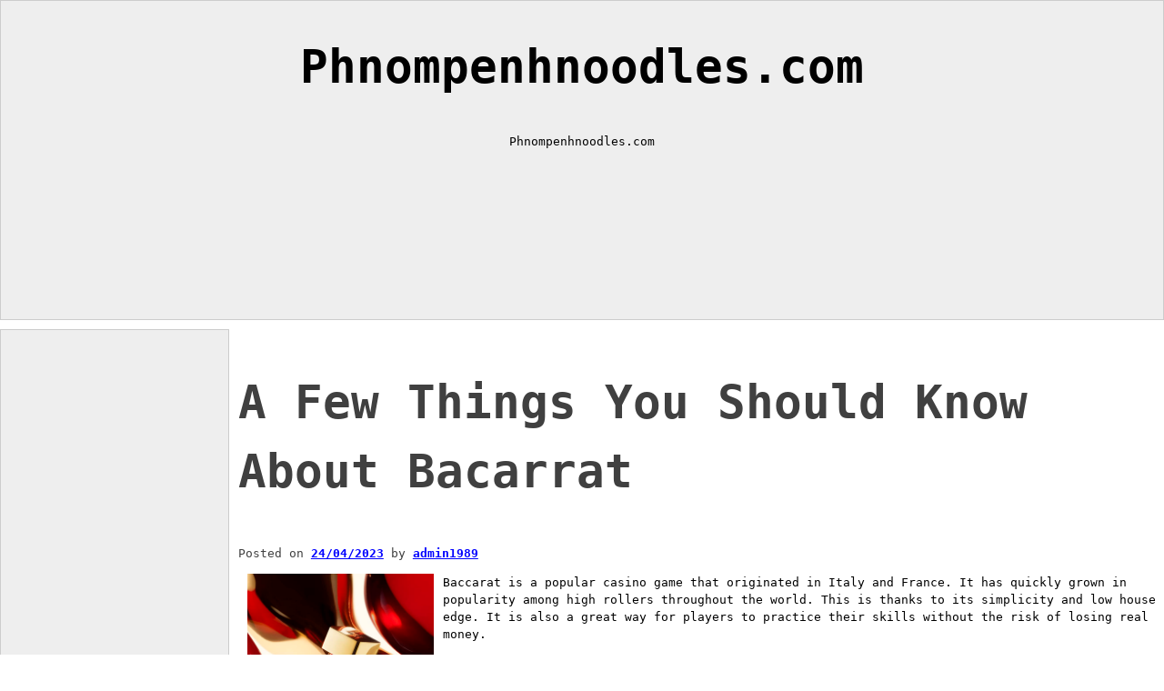

--- FILE ---
content_type: text/html; charset=UTF-8
request_url: https://phnompenhnoodles.com/a-few-things-you-should-know-about-bacarrat/
body_size: 9703
content:
<!DOCTYPE html>
<html lang="en-US">
<head>
  <meta charset="UTF-8">
  <meta name="viewport" content="width=device-width, initial-scale=1">
  <link rel="profile" href="https://gmpg.org/xfn/11">
  <meta name='robots' content='index, follow, max-image-preview:large, max-snippet:-1, max-video-preview:-1' />

	<!-- This site is optimized with the Yoast SEO plugin v21.8.1 - https://yoast.com/wordpress/plugins/seo/ -->
	<title>A Few Things You Should Know About Bacarrat - Phnompenhnoodles.com</title>
	<link rel="canonical" href="https://phnompenhnoodles.com/a-few-things-you-should-know-about-bacarrat/" />
	<meta property="og:locale" content="en_US" />
	<meta property="og:type" content="article" />
	<meta property="og:title" content="A Few Things You Should Know About Bacarrat - Phnompenhnoodles.com" />
	<meta property="og:description" content="Baccarat is a popular casino game that originated in Italy and France. It has quickly grown in popularity among high rollers throughout the world. This is thanks to its simplicity and low house edge. It is also a great way for players to practice their skills without the risk of losing real money. A few [&hellip;]" />
	<meta property="og:url" content="https://phnompenhnoodles.com/a-few-things-you-should-know-about-bacarrat/" />
	<meta property="og:site_name" content="Phnompenhnoodles.com" />
	<meta property="article:published_time" content="2023-04-24T00:37:17+00:00" />
	<meta property="article:modified_time" content="2023-04-24T00:37:18+00:00" />
	<meta property="og:image" content="https://i.imgur.com/jYqj8mu.jpg" />
	<meta name="author" content="admin1989" />
	<meta name="twitter:card" content="summary_large_image" />
	<meta name="twitter:label1" content="Written by" />
	<meta name="twitter:data1" content="admin1989" />
	<meta name="twitter:label2" content="Est. reading time" />
	<meta name="twitter:data2" content="3 minutes" />
	<script type="application/ld+json" class="yoast-schema-graph">{"@context":"https://schema.org","@graph":[{"@type":"WebPage","@id":"https://phnompenhnoodles.com/a-few-things-you-should-know-about-bacarrat/","url":"https://phnompenhnoodles.com/a-few-things-you-should-know-about-bacarrat/","name":"A Few Things You Should Know About Bacarrat - Phnompenhnoodles.com","isPartOf":{"@id":"https://phnompenhnoodles.com/#website"},"primaryImageOfPage":{"@id":"https://phnompenhnoodles.com/a-few-things-you-should-know-about-bacarrat/#primaryimage"},"image":{"@id":"https://phnompenhnoodles.com/a-few-things-you-should-know-about-bacarrat/#primaryimage"},"thumbnailUrl":"https://i.imgur.com/jYqj8mu.jpg","datePublished":"2023-04-24T00:37:17+00:00","dateModified":"2023-04-24T00:37:18+00:00","author":{"@id":"https://phnompenhnoodles.com/#/schema/person/b72fda93d3bde6dd50869213be113361"},"breadcrumb":{"@id":"https://phnompenhnoodles.com/a-few-things-you-should-know-about-bacarrat/#breadcrumb"},"inLanguage":"en-US","potentialAction":[{"@type":"ReadAction","target":["https://phnompenhnoodles.com/a-few-things-you-should-know-about-bacarrat/"]}]},{"@type":"ImageObject","inLanguage":"en-US","@id":"https://phnompenhnoodles.com/a-few-things-you-should-know-about-bacarrat/#primaryimage","url":"https://i.imgur.com/jYqj8mu.jpg","contentUrl":"https://i.imgur.com/jYqj8mu.jpg"},{"@type":"BreadcrumbList","@id":"https://phnompenhnoodles.com/a-few-things-you-should-know-about-bacarrat/#breadcrumb","itemListElement":[{"@type":"ListItem","position":1,"name":"Home","item":"https://phnompenhnoodles.com/"},{"@type":"ListItem","position":2,"name":"A Few Things You Should Know About Bacarrat"}]},{"@type":"WebSite","@id":"https://phnompenhnoodles.com/#website","url":"https://phnompenhnoodles.com/","name":"Phnompenhnoodles.com","description":"Phnompenhnoodles.com","potentialAction":[{"@type":"SearchAction","target":{"@type":"EntryPoint","urlTemplate":"https://phnompenhnoodles.com/?s={search_term_string}"},"query-input":"required name=search_term_string"}],"inLanguage":"en-US"},{"@type":"Person","@id":"https://phnompenhnoodles.com/#/schema/person/b72fda93d3bde6dd50869213be113361","name":"admin1989","image":{"@type":"ImageObject","inLanguage":"en-US","@id":"https://phnompenhnoodles.com/#/schema/person/image/","url":"https://secure.gravatar.com/avatar/da588ce36a069b9f30be9cb5240cb6b9?s=96&d=mm&r=g","contentUrl":"https://secure.gravatar.com/avatar/da588ce36a069b9f30be9cb5240cb6b9?s=96&d=mm&r=g","caption":"admin1989"},"sameAs":["https://phnompenhnoodles.com"],"url":"https://phnompenhnoodles.com/author/admin1989/"}]}</script>
	<!-- / Yoast SEO plugin. -->


<link rel="alternate" type="application/rss+xml" title="Phnompenhnoodles.com &raquo; Feed" href="https://phnompenhnoodles.com/feed/" />
<link rel="alternate" type="application/rss+xml" title="Phnompenhnoodles.com &raquo; Comments Feed" href="https://phnompenhnoodles.com/comments/feed/" />
<script>
window._wpemojiSettings = {"baseUrl":"https:\/\/s.w.org\/images\/core\/emoji\/14.0.0\/72x72\/","ext":".png","svgUrl":"https:\/\/s.w.org\/images\/core\/emoji\/14.0.0\/svg\/","svgExt":".svg","source":{"concatemoji":"https:\/\/phnompenhnoodles.com\/wp-includes\/js\/wp-emoji-release.min.js?ver=6.2.8"}};
/*! This file is auto-generated */
!function(e,a,t){var n,r,o,i=a.createElement("canvas"),p=i.getContext&&i.getContext("2d");function s(e,t){p.clearRect(0,0,i.width,i.height),p.fillText(e,0,0);e=i.toDataURL();return p.clearRect(0,0,i.width,i.height),p.fillText(t,0,0),e===i.toDataURL()}function c(e){var t=a.createElement("script");t.src=e,t.defer=t.type="text/javascript",a.getElementsByTagName("head")[0].appendChild(t)}for(o=Array("flag","emoji"),t.supports={everything:!0,everythingExceptFlag:!0},r=0;r<o.length;r++)t.supports[o[r]]=function(e){if(p&&p.fillText)switch(p.textBaseline="top",p.font="600 32px Arial",e){case"flag":return s("\ud83c\udff3\ufe0f\u200d\u26a7\ufe0f","\ud83c\udff3\ufe0f\u200b\u26a7\ufe0f")?!1:!s("\ud83c\uddfa\ud83c\uddf3","\ud83c\uddfa\u200b\ud83c\uddf3")&&!s("\ud83c\udff4\udb40\udc67\udb40\udc62\udb40\udc65\udb40\udc6e\udb40\udc67\udb40\udc7f","\ud83c\udff4\u200b\udb40\udc67\u200b\udb40\udc62\u200b\udb40\udc65\u200b\udb40\udc6e\u200b\udb40\udc67\u200b\udb40\udc7f");case"emoji":return!s("\ud83e\udef1\ud83c\udffb\u200d\ud83e\udef2\ud83c\udfff","\ud83e\udef1\ud83c\udffb\u200b\ud83e\udef2\ud83c\udfff")}return!1}(o[r]),t.supports.everything=t.supports.everything&&t.supports[o[r]],"flag"!==o[r]&&(t.supports.everythingExceptFlag=t.supports.everythingExceptFlag&&t.supports[o[r]]);t.supports.everythingExceptFlag=t.supports.everythingExceptFlag&&!t.supports.flag,t.DOMReady=!1,t.readyCallback=function(){t.DOMReady=!0},t.supports.everything||(n=function(){t.readyCallback()},a.addEventListener?(a.addEventListener("DOMContentLoaded",n,!1),e.addEventListener("load",n,!1)):(e.attachEvent("onload",n),a.attachEvent("onreadystatechange",function(){"complete"===a.readyState&&t.readyCallback()})),(e=t.source||{}).concatemoji?c(e.concatemoji):e.wpemoji&&e.twemoji&&(c(e.twemoji),c(e.wpemoji)))}(window,document,window._wpemojiSettings);
</script>
<style>
img.wp-smiley,
img.emoji {
	display: inline !important;
	border: none !important;
	box-shadow: none !important;
	height: 1em !important;
	width: 1em !important;
	margin: 0 0.07em !important;
	vertical-align: -0.1em !important;
	background: none !important;
	padding: 0 !important;
}
</style>
	
<link rel='stylesheet' id='wp-block-library-css' href='https://phnompenhnoodles.com/wp-includes/css/dist/block-library/style.min.css?ver=6.2.8' media='all' />
<style id='wp-block-library-theme-inline-css'>
.wp-block-audio figcaption{color:#555;font-size:13px;text-align:center}.is-dark-theme .wp-block-audio figcaption{color:hsla(0,0%,100%,.65)}.wp-block-audio{margin:0 0 1em}.wp-block-code{border:1px solid #ccc;border-radius:4px;font-family:Menlo,Consolas,monaco,monospace;padding:.8em 1em}.wp-block-embed figcaption{color:#555;font-size:13px;text-align:center}.is-dark-theme .wp-block-embed figcaption{color:hsla(0,0%,100%,.65)}.wp-block-embed{margin:0 0 1em}.blocks-gallery-caption{color:#555;font-size:13px;text-align:center}.is-dark-theme .blocks-gallery-caption{color:hsla(0,0%,100%,.65)}.wp-block-image figcaption{color:#555;font-size:13px;text-align:center}.is-dark-theme .wp-block-image figcaption{color:hsla(0,0%,100%,.65)}.wp-block-image{margin:0 0 1em}.wp-block-pullquote{border-bottom:4px solid;border-top:4px solid;color:currentColor;margin-bottom:1.75em}.wp-block-pullquote cite,.wp-block-pullquote footer,.wp-block-pullquote__citation{color:currentColor;font-size:.8125em;font-style:normal;text-transform:uppercase}.wp-block-quote{border-left:.25em solid;margin:0 0 1.75em;padding-left:1em}.wp-block-quote cite,.wp-block-quote footer{color:currentColor;font-size:.8125em;font-style:normal;position:relative}.wp-block-quote.has-text-align-right{border-left:none;border-right:.25em solid;padding-left:0;padding-right:1em}.wp-block-quote.has-text-align-center{border:none;padding-left:0}.wp-block-quote.is-large,.wp-block-quote.is-style-large,.wp-block-quote.is-style-plain{border:none}.wp-block-search .wp-block-search__label{font-weight:700}.wp-block-search__button{border:1px solid #ccc;padding:.375em .625em}:where(.wp-block-group.has-background){padding:1.25em 2.375em}.wp-block-separator.has-css-opacity{opacity:.4}.wp-block-separator{border:none;border-bottom:2px solid;margin-left:auto;margin-right:auto}.wp-block-separator.has-alpha-channel-opacity{opacity:1}.wp-block-separator:not(.is-style-wide):not(.is-style-dots){width:100px}.wp-block-separator.has-background:not(.is-style-dots){border-bottom:none;height:1px}.wp-block-separator.has-background:not(.is-style-wide):not(.is-style-dots){height:2px}.wp-block-table{margin:0 0 1em}.wp-block-table td,.wp-block-table th{word-break:normal}.wp-block-table figcaption{color:#555;font-size:13px;text-align:center}.is-dark-theme .wp-block-table figcaption{color:hsla(0,0%,100%,.65)}.wp-block-video figcaption{color:#555;font-size:13px;text-align:center}.is-dark-theme .wp-block-video figcaption{color:hsla(0,0%,100%,.65)}.wp-block-video{margin:0 0 1em}.wp-block-template-part.has-background{margin-bottom:0;margin-top:0;padding:1.25em 2.375em}
</style>
<link rel='stylesheet' id='classic-theme-styles-css' href='https://phnompenhnoodles.com/wp-includes/css/classic-themes.min.css?ver=6.2.8' media='all' />
<style id='global-styles-inline-css'>
body{--wp--preset--color--black: #000000;--wp--preset--color--cyan-bluish-gray: #abb8c3;--wp--preset--color--white: #ffffff;--wp--preset--color--pale-pink: #f78da7;--wp--preset--color--vivid-red: #cf2e2e;--wp--preset--color--luminous-vivid-orange: #ff6900;--wp--preset--color--luminous-vivid-amber: #fcb900;--wp--preset--color--light-green-cyan: #7bdcb5;--wp--preset--color--vivid-green-cyan: #00d084;--wp--preset--color--pale-cyan-blue: #8ed1fc;--wp--preset--color--vivid-cyan-blue: #0693e3;--wp--preset--color--vivid-purple: #9b51e0;--wp--preset--color--primary: #0000ff;--wp--preset--color--secondary: #000;--wp--preset--gradient--vivid-cyan-blue-to-vivid-purple: linear-gradient(135deg,rgba(6,147,227,1) 0%,rgb(155,81,224) 100%);--wp--preset--gradient--light-green-cyan-to-vivid-green-cyan: linear-gradient(135deg,rgb(122,220,180) 0%,rgb(0,208,130) 100%);--wp--preset--gradient--luminous-vivid-amber-to-luminous-vivid-orange: linear-gradient(135deg,rgba(252,185,0,1) 0%,rgba(255,105,0,1) 100%);--wp--preset--gradient--luminous-vivid-orange-to-vivid-red: linear-gradient(135deg,rgba(255,105,0,1) 0%,rgb(207,46,46) 100%);--wp--preset--gradient--very-light-gray-to-cyan-bluish-gray: linear-gradient(135deg,rgb(238,238,238) 0%,rgb(169,184,195) 100%);--wp--preset--gradient--cool-to-warm-spectrum: linear-gradient(135deg,rgb(74,234,220) 0%,rgb(151,120,209) 20%,rgb(207,42,186) 40%,rgb(238,44,130) 60%,rgb(251,105,98) 80%,rgb(254,248,76) 100%);--wp--preset--gradient--blush-light-purple: linear-gradient(135deg,rgb(255,206,236) 0%,rgb(152,150,240) 100%);--wp--preset--gradient--blush-bordeaux: linear-gradient(135deg,rgb(254,205,165) 0%,rgb(254,45,45) 50%,rgb(107,0,62) 100%);--wp--preset--gradient--luminous-dusk: linear-gradient(135deg,rgb(255,203,112) 0%,rgb(199,81,192) 50%,rgb(65,88,208) 100%);--wp--preset--gradient--pale-ocean: linear-gradient(135deg,rgb(255,245,203) 0%,rgb(182,227,212) 50%,rgb(51,167,181) 100%);--wp--preset--gradient--electric-grass: linear-gradient(135deg,rgb(202,248,128) 0%,rgb(113,206,126) 100%);--wp--preset--gradient--midnight: linear-gradient(135deg,rgb(2,3,129) 0%,rgb(40,116,252) 100%);--wp--preset--duotone--dark-grayscale: url('#wp-duotone-dark-grayscale');--wp--preset--duotone--grayscale: url('#wp-duotone-grayscale');--wp--preset--duotone--purple-yellow: url('#wp-duotone-purple-yellow');--wp--preset--duotone--blue-red: url('#wp-duotone-blue-red');--wp--preset--duotone--midnight: url('#wp-duotone-midnight');--wp--preset--duotone--magenta-yellow: url('#wp-duotone-magenta-yellow');--wp--preset--duotone--purple-green: url('#wp-duotone-purple-green');--wp--preset--duotone--blue-orange: url('#wp-duotone-blue-orange');--wp--preset--font-size--small: 13px;--wp--preset--font-size--medium: 20px;--wp--preset--font-size--large: 36px;--wp--preset--font-size--x-large: 42px;--wp--preset--spacing--20: 0.44rem;--wp--preset--spacing--30: 0.67rem;--wp--preset--spacing--40: 1rem;--wp--preset--spacing--50: 1.5rem;--wp--preset--spacing--60: 2.25rem;--wp--preset--spacing--70: 3.38rem;--wp--preset--spacing--80: 5.06rem;--wp--preset--shadow--natural: 6px 6px 9px rgba(0, 0, 0, 0.2);--wp--preset--shadow--deep: 12px 12px 50px rgba(0, 0, 0, 0.4);--wp--preset--shadow--sharp: 6px 6px 0px rgba(0, 0, 0, 0.2);--wp--preset--shadow--outlined: 6px 6px 0px -3px rgba(255, 255, 255, 1), 6px 6px rgba(0, 0, 0, 1);--wp--preset--shadow--crisp: 6px 6px 0px rgba(0, 0, 0, 1);}:where(.is-layout-flex){gap: 0.5em;}body .is-layout-flow > .alignleft{float: left;margin-inline-start: 0;margin-inline-end: 2em;}body .is-layout-flow > .alignright{float: right;margin-inline-start: 2em;margin-inline-end: 0;}body .is-layout-flow > .aligncenter{margin-left: auto !important;margin-right: auto !important;}body .is-layout-constrained > .alignleft{float: left;margin-inline-start: 0;margin-inline-end: 2em;}body .is-layout-constrained > .alignright{float: right;margin-inline-start: 2em;margin-inline-end: 0;}body .is-layout-constrained > .aligncenter{margin-left: auto !important;margin-right: auto !important;}body .is-layout-constrained > :where(:not(.alignleft):not(.alignright):not(.alignfull)){max-width: var(--wp--style--global--content-size);margin-left: auto !important;margin-right: auto !important;}body .is-layout-constrained > .alignwide{max-width: var(--wp--style--global--wide-size);}body .is-layout-flex{display: flex;}body .is-layout-flex{flex-wrap: wrap;align-items: center;}body .is-layout-flex > *{margin: 0;}:where(.wp-block-columns.is-layout-flex){gap: 2em;}.has-black-color{color: var(--wp--preset--color--black) !important;}.has-cyan-bluish-gray-color{color: var(--wp--preset--color--cyan-bluish-gray) !important;}.has-white-color{color: var(--wp--preset--color--white) !important;}.has-pale-pink-color{color: var(--wp--preset--color--pale-pink) !important;}.has-vivid-red-color{color: var(--wp--preset--color--vivid-red) !important;}.has-luminous-vivid-orange-color{color: var(--wp--preset--color--luminous-vivid-orange) !important;}.has-luminous-vivid-amber-color{color: var(--wp--preset--color--luminous-vivid-amber) !important;}.has-light-green-cyan-color{color: var(--wp--preset--color--light-green-cyan) !important;}.has-vivid-green-cyan-color{color: var(--wp--preset--color--vivid-green-cyan) !important;}.has-pale-cyan-blue-color{color: var(--wp--preset--color--pale-cyan-blue) !important;}.has-vivid-cyan-blue-color{color: var(--wp--preset--color--vivid-cyan-blue) !important;}.has-vivid-purple-color{color: var(--wp--preset--color--vivid-purple) !important;}.has-black-background-color{background-color: var(--wp--preset--color--black) !important;}.has-cyan-bluish-gray-background-color{background-color: var(--wp--preset--color--cyan-bluish-gray) !important;}.has-white-background-color{background-color: var(--wp--preset--color--white) !important;}.has-pale-pink-background-color{background-color: var(--wp--preset--color--pale-pink) !important;}.has-vivid-red-background-color{background-color: var(--wp--preset--color--vivid-red) !important;}.has-luminous-vivid-orange-background-color{background-color: var(--wp--preset--color--luminous-vivid-orange) !important;}.has-luminous-vivid-amber-background-color{background-color: var(--wp--preset--color--luminous-vivid-amber) !important;}.has-light-green-cyan-background-color{background-color: var(--wp--preset--color--light-green-cyan) !important;}.has-vivid-green-cyan-background-color{background-color: var(--wp--preset--color--vivid-green-cyan) !important;}.has-pale-cyan-blue-background-color{background-color: var(--wp--preset--color--pale-cyan-blue) !important;}.has-vivid-cyan-blue-background-color{background-color: var(--wp--preset--color--vivid-cyan-blue) !important;}.has-vivid-purple-background-color{background-color: var(--wp--preset--color--vivid-purple) !important;}.has-black-border-color{border-color: var(--wp--preset--color--black) !important;}.has-cyan-bluish-gray-border-color{border-color: var(--wp--preset--color--cyan-bluish-gray) !important;}.has-white-border-color{border-color: var(--wp--preset--color--white) !important;}.has-pale-pink-border-color{border-color: var(--wp--preset--color--pale-pink) !important;}.has-vivid-red-border-color{border-color: var(--wp--preset--color--vivid-red) !important;}.has-luminous-vivid-orange-border-color{border-color: var(--wp--preset--color--luminous-vivid-orange) !important;}.has-luminous-vivid-amber-border-color{border-color: var(--wp--preset--color--luminous-vivid-amber) !important;}.has-light-green-cyan-border-color{border-color: var(--wp--preset--color--light-green-cyan) !important;}.has-vivid-green-cyan-border-color{border-color: var(--wp--preset--color--vivid-green-cyan) !important;}.has-pale-cyan-blue-border-color{border-color: var(--wp--preset--color--pale-cyan-blue) !important;}.has-vivid-cyan-blue-border-color{border-color: var(--wp--preset--color--vivid-cyan-blue) !important;}.has-vivid-purple-border-color{border-color: var(--wp--preset--color--vivid-purple) !important;}.has-vivid-cyan-blue-to-vivid-purple-gradient-background{background: var(--wp--preset--gradient--vivid-cyan-blue-to-vivid-purple) !important;}.has-light-green-cyan-to-vivid-green-cyan-gradient-background{background: var(--wp--preset--gradient--light-green-cyan-to-vivid-green-cyan) !important;}.has-luminous-vivid-amber-to-luminous-vivid-orange-gradient-background{background: var(--wp--preset--gradient--luminous-vivid-amber-to-luminous-vivid-orange) !important;}.has-luminous-vivid-orange-to-vivid-red-gradient-background{background: var(--wp--preset--gradient--luminous-vivid-orange-to-vivid-red) !important;}.has-very-light-gray-to-cyan-bluish-gray-gradient-background{background: var(--wp--preset--gradient--very-light-gray-to-cyan-bluish-gray) !important;}.has-cool-to-warm-spectrum-gradient-background{background: var(--wp--preset--gradient--cool-to-warm-spectrum) !important;}.has-blush-light-purple-gradient-background{background: var(--wp--preset--gradient--blush-light-purple) !important;}.has-blush-bordeaux-gradient-background{background: var(--wp--preset--gradient--blush-bordeaux) !important;}.has-luminous-dusk-gradient-background{background: var(--wp--preset--gradient--luminous-dusk) !important;}.has-pale-ocean-gradient-background{background: var(--wp--preset--gradient--pale-ocean) !important;}.has-electric-grass-gradient-background{background: var(--wp--preset--gradient--electric-grass) !important;}.has-midnight-gradient-background{background: var(--wp--preset--gradient--midnight) !important;}.has-small-font-size{font-size: var(--wp--preset--font-size--small) !important;}.has-medium-font-size{font-size: var(--wp--preset--font-size--medium) !important;}.has-large-font-size{font-size: var(--wp--preset--font-size--large) !important;}.has-x-large-font-size{font-size: var(--wp--preset--font-size--x-large) !important;}
.wp-block-navigation a:where(:not(.wp-element-button)){color: inherit;}
:where(.wp-block-columns.is-layout-flex){gap: 2em;}
.wp-block-pullquote{font-size: 1.5em;line-height: 1.6;}
</style>
<link rel='stylesheet' id='dashicons-css' href='https://phnompenhnoodles.com/wp-includes/css/dashicons.min.css?ver=6.2.8' media='all' />
<link rel='stylesheet' id='admin-bar-css' href='https://phnompenhnoodles.com/wp-includes/css/admin-bar.min.css?ver=6.2.8' media='all' />
<style id='admin-bar-inline-css'>

    /* Hide CanvasJS credits for P404 charts specifically */
    #p404RedirectChart .canvasjs-chart-credit {
        display: none !important;
    }
    
    #p404RedirectChart canvas {
        border-radius: 6px;
    }

    .p404-redirect-adminbar-weekly-title {
        font-weight: bold;
        font-size: 14px;
        color: #fff;
        margin-bottom: 6px;
    }

    #wpadminbar #wp-admin-bar-p404_free_top_button .ab-icon:before {
        content: "\f103";
        color: #dc3545;
        top: 3px;
    }
    
    #wp-admin-bar-p404_free_top_button .ab-item {
        min-width: 80px !important;
        padding: 0px !important;
    }
    
    /* Ensure proper positioning and z-index for P404 dropdown */
    .p404-redirect-adminbar-dropdown-wrap { 
        min-width: 0; 
        padding: 0;
        position: static !important;
    }
    
    #wpadminbar #wp-admin-bar-p404_free_top_button_dropdown {
        position: static !important;
    }
    
    #wpadminbar #wp-admin-bar-p404_free_top_button_dropdown .ab-item {
        padding: 0 !important;
        margin: 0 !important;
    }
    
    .p404-redirect-dropdown-container {
        min-width: 340px;
        padding: 18px 18px 12px 18px;
        background: #23282d !important;
        color: #fff;
        border-radius: 12px;
        box-shadow: 0 8px 32px rgba(0,0,0,0.25);
        margin-top: 10px;
        position: relative !important;
        z-index: 999999 !important;
        display: block !important;
        border: 1px solid #444;
    }
    
    /* Ensure P404 dropdown appears on hover */
    #wpadminbar #wp-admin-bar-p404_free_top_button .p404-redirect-dropdown-container { 
        display: none !important;
    }
    
    #wpadminbar #wp-admin-bar-p404_free_top_button:hover .p404-redirect-dropdown-container { 
        display: block !important;
    }
    
    #wpadminbar #wp-admin-bar-p404_free_top_button:hover #wp-admin-bar-p404_free_top_button_dropdown .p404-redirect-dropdown-container {
        display: block !important;
    }
    
    .p404-redirect-card {
        background: #2c3338;
        border-radius: 8px;
        padding: 18px 18px 12px 18px;
        box-shadow: 0 2px 8px rgba(0,0,0,0.07);
        display: flex;
        flex-direction: column;
        align-items: flex-start;
        border: 1px solid #444;
    }
    
    .p404-redirect-btn {
        display: inline-block;
        background: #dc3545;
        color: #fff !important;
        font-weight: bold;
        padding: 5px 22px;
        border-radius: 8px;
        text-decoration: none;
        font-size: 17px;
        transition: background 0.2s, box-shadow 0.2s;
        margin-top: 8px;
        box-shadow: 0 2px 8px rgba(220,53,69,0.15);
        text-align: center;
        line-height: 1.6;
    }
    
    .p404-redirect-btn:hover {
        background: #c82333;
        color: #fff !important;
        box-shadow: 0 4px 16px rgba(220,53,69,0.25);
    }
    
    /* Prevent conflicts with other admin bar dropdowns */
    #wpadminbar .ab-top-menu > li:hover > .ab-item,
    #wpadminbar .ab-top-menu > li.hover > .ab-item {
        z-index: auto;
    }
    
    #wpadminbar #wp-admin-bar-p404_free_top_button:hover > .ab-item {
        z-index: 999998 !important;
    }
    
</style>
<link rel='stylesheet' id='nidavellir-style-css' href='https://phnompenhnoodles.com/wp-content/themes/nidavellir/style.css?ver=1.0.5' media='all' />
<link rel="https://api.w.org/" href="https://phnompenhnoodles.com/wp-json/" /><link rel="alternate" type="application/json" href="https://phnompenhnoodles.com/wp-json/wp/v2/posts/1237" /><link rel="EditURI" type="application/rsd+xml" title="RSD" href="https://phnompenhnoodles.com/xmlrpc.php?rsd" />
<link rel="wlwmanifest" type="application/wlwmanifest+xml" href="https://phnompenhnoodles.com/wp-includes/wlwmanifest.xml" />
<meta name="generator" content="WordPress 6.2.8" />
<link rel='shortlink' href='https://phnompenhnoodles.com/?p=1237' />
<link rel="alternate" type="application/json+oembed" href="https://phnompenhnoodles.com/wp-json/oembed/1.0/embed?url=https%3A%2F%2Fphnompenhnoodles.com%2Fa-few-things-you-should-know-about-bacarrat%2F" />
<link rel="alternate" type="text/xml+oembed" href="https://phnompenhnoodles.com/wp-json/oembed/1.0/embed?url=https%3A%2F%2Fphnompenhnoodles.com%2Fa-few-things-you-should-know-about-bacarrat%2F&#038;format=xml" />
<link rel="icon" href="https://phnompenhnoodles.com/wp-content/uploads/2022/04/cropped-Logo-23-32x32.png" sizes="32x32" />
<link rel="icon" href="https://phnompenhnoodles.com/wp-content/uploads/2022/04/cropped-Logo-23-192x192.png" sizes="192x192" />
<link rel="apple-touch-icon" href="https://phnompenhnoodles.com/wp-content/uploads/2022/04/cropped-Logo-23-180x180.png" />
<meta name="msapplication-TileImage" content="https://phnompenhnoodles.com/wp-content/uploads/2022/04/cropped-Logo-23-270x270.png" />
  <style type="text/css">
	a:hover { background: #FFFF00; }
</style>
</head>
<body data-rsssl=1 class="post-template-default single single-post postid-1237 single-format-standard wp-embed-responsive">
	<svg xmlns="http://www.w3.org/2000/svg" viewBox="0 0 0 0" width="0" height="0" focusable="false" role="none" style="visibility: hidden; position: absolute; left: -9999px; overflow: hidden;" ><defs><filter id="wp-duotone-dark-grayscale"><feColorMatrix color-interpolation-filters="sRGB" type="matrix" values=" .299 .587 .114 0 0 .299 .587 .114 0 0 .299 .587 .114 0 0 .299 .587 .114 0 0 " /><feComponentTransfer color-interpolation-filters="sRGB" ><feFuncR type="table" tableValues="0 0.49803921568627" /><feFuncG type="table" tableValues="0 0.49803921568627" /><feFuncB type="table" tableValues="0 0.49803921568627" /><feFuncA type="table" tableValues="1 1" /></feComponentTransfer><feComposite in2="SourceGraphic" operator="in" /></filter></defs></svg><svg xmlns="http://www.w3.org/2000/svg" viewBox="0 0 0 0" width="0" height="0" focusable="false" role="none" style="visibility: hidden; position: absolute; left: -9999px; overflow: hidden;" ><defs><filter id="wp-duotone-grayscale"><feColorMatrix color-interpolation-filters="sRGB" type="matrix" values=" .299 .587 .114 0 0 .299 .587 .114 0 0 .299 .587 .114 0 0 .299 .587 .114 0 0 " /><feComponentTransfer color-interpolation-filters="sRGB" ><feFuncR type="table" tableValues="0 1" /><feFuncG type="table" tableValues="0 1" /><feFuncB type="table" tableValues="0 1" /><feFuncA type="table" tableValues="1 1" /></feComponentTransfer><feComposite in2="SourceGraphic" operator="in" /></filter></defs></svg><svg xmlns="http://www.w3.org/2000/svg" viewBox="0 0 0 0" width="0" height="0" focusable="false" role="none" style="visibility: hidden; position: absolute; left: -9999px; overflow: hidden;" ><defs><filter id="wp-duotone-purple-yellow"><feColorMatrix color-interpolation-filters="sRGB" type="matrix" values=" .299 .587 .114 0 0 .299 .587 .114 0 0 .299 .587 .114 0 0 .299 .587 .114 0 0 " /><feComponentTransfer color-interpolation-filters="sRGB" ><feFuncR type="table" tableValues="0.54901960784314 0.98823529411765" /><feFuncG type="table" tableValues="0 1" /><feFuncB type="table" tableValues="0.71764705882353 0.25490196078431" /><feFuncA type="table" tableValues="1 1" /></feComponentTransfer><feComposite in2="SourceGraphic" operator="in" /></filter></defs></svg><svg xmlns="http://www.w3.org/2000/svg" viewBox="0 0 0 0" width="0" height="0" focusable="false" role="none" style="visibility: hidden; position: absolute; left: -9999px; overflow: hidden;" ><defs><filter id="wp-duotone-blue-red"><feColorMatrix color-interpolation-filters="sRGB" type="matrix" values=" .299 .587 .114 0 0 .299 .587 .114 0 0 .299 .587 .114 0 0 .299 .587 .114 0 0 " /><feComponentTransfer color-interpolation-filters="sRGB" ><feFuncR type="table" tableValues="0 1" /><feFuncG type="table" tableValues="0 0.27843137254902" /><feFuncB type="table" tableValues="0.5921568627451 0.27843137254902" /><feFuncA type="table" tableValues="1 1" /></feComponentTransfer><feComposite in2="SourceGraphic" operator="in" /></filter></defs></svg><svg xmlns="http://www.w3.org/2000/svg" viewBox="0 0 0 0" width="0" height="0" focusable="false" role="none" style="visibility: hidden; position: absolute; left: -9999px; overflow: hidden;" ><defs><filter id="wp-duotone-midnight"><feColorMatrix color-interpolation-filters="sRGB" type="matrix" values=" .299 .587 .114 0 0 .299 .587 .114 0 0 .299 .587 .114 0 0 .299 .587 .114 0 0 " /><feComponentTransfer color-interpolation-filters="sRGB" ><feFuncR type="table" tableValues="0 0" /><feFuncG type="table" tableValues="0 0.64705882352941" /><feFuncB type="table" tableValues="0 1" /><feFuncA type="table" tableValues="1 1" /></feComponentTransfer><feComposite in2="SourceGraphic" operator="in" /></filter></defs></svg><svg xmlns="http://www.w3.org/2000/svg" viewBox="0 0 0 0" width="0" height="0" focusable="false" role="none" style="visibility: hidden; position: absolute; left: -9999px; overflow: hidden;" ><defs><filter id="wp-duotone-magenta-yellow"><feColorMatrix color-interpolation-filters="sRGB" type="matrix" values=" .299 .587 .114 0 0 .299 .587 .114 0 0 .299 .587 .114 0 0 .299 .587 .114 0 0 " /><feComponentTransfer color-interpolation-filters="sRGB" ><feFuncR type="table" tableValues="0.78039215686275 1" /><feFuncG type="table" tableValues="0 0.94901960784314" /><feFuncB type="table" tableValues="0.35294117647059 0.47058823529412" /><feFuncA type="table" tableValues="1 1" /></feComponentTransfer><feComposite in2="SourceGraphic" operator="in" /></filter></defs></svg><svg xmlns="http://www.w3.org/2000/svg" viewBox="0 0 0 0" width="0" height="0" focusable="false" role="none" style="visibility: hidden; position: absolute; left: -9999px; overflow: hidden;" ><defs><filter id="wp-duotone-purple-green"><feColorMatrix color-interpolation-filters="sRGB" type="matrix" values=" .299 .587 .114 0 0 .299 .587 .114 0 0 .299 .587 .114 0 0 .299 .587 .114 0 0 " /><feComponentTransfer color-interpolation-filters="sRGB" ><feFuncR type="table" tableValues="0.65098039215686 0.40392156862745" /><feFuncG type="table" tableValues="0 1" /><feFuncB type="table" tableValues="0.44705882352941 0.4" /><feFuncA type="table" tableValues="1 1" /></feComponentTransfer><feComposite in2="SourceGraphic" operator="in" /></filter></defs></svg><svg xmlns="http://www.w3.org/2000/svg" viewBox="0 0 0 0" width="0" height="0" focusable="false" role="none" style="visibility: hidden; position: absolute; left: -9999px; overflow: hidden;" ><defs><filter id="wp-duotone-blue-orange"><feColorMatrix color-interpolation-filters="sRGB" type="matrix" values=" .299 .587 .114 0 0 .299 .587 .114 0 0 .299 .587 .114 0 0 .299 .587 .114 0 0 " /><feComponentTransfer color-interpolation-filters="sRGB" ><feFuncR type="table" tableValues="0.098039215686275 1" /><feFuncG type="table" tableValues="0 0.66274509803922" /><feFuncB type="table" tableValues="0.84705882352941 0.41960784313725" /><feFuncA type="table" tableValues="1 1" /></feComponentTransfer><feComposite in2="SourceGraphic" operator="in" /></filter></defs></svg>
	<div id="container" class="layout-left">

    <a class="skip-link screen-reader-text" href="#content">Skip to content</a>

    <header id="masthead" class="site-header" role="banner">
		<div class="site-branding">

						
			<h1 class="site-title">
				<a href="https://phnompenhnoodles.com/" rel="home" style="color: #000000;">Phnompenhnoodles.com</a>
			</h1>

								<p class="site-description" style="color: #000000;">Phnompenhnoodles.com</p>
			
			

		</div> <!-- site-branding -->
	</header>

    <nav id="site-navigation" role="navigation">
      <div class="menu"></div>
    </nav>

	<main id="content" role="main"> <!-- start of main content section -->
<article role="article">
<section id="post-1237" class="post-1237 post type-post status-publish format-standard hentry category-gambling-post">
	<header class="post-header">
		<h2 class="entry-title">A Few Things You Should Know About Bacarrat</h2>			<div class="entry-meta">
				<span class="posted-on">Posted on <a href="https://phnompenhnoodles.com/a-few-things-you-should-know-about-bacarrat/" rel="bookmark"><time class="entry-date published" datetime="2023-04-24T00:37:17+00:00">24/04/2023</time><time class="updated" datetime="2023-04-24T00:37:18+00:00">24/04/2023</time></a></span><span class="byline"> by <span class="author vcard"><a class="url fn n" href="https://phnompenhnoodles.com/author/admin1989/">admin1989</a></span></span>			</div>
			</header><!-- post-header -->
	<div class="post-content">
		<p><img decoding="async" align="left" alt="Baccarat" style="max-height:257px; max-width:36%; height:auto; width:auto; margin:0px 10px;" src="https://i.imgur.com/jYqj8mu.jpg"> </p>
<p>Baccarat is a popular casino game that originated in Italy and France. It has quickly grown in popularity among high rollers throughout the world. This is thanks to its simplicity and low house edge. It is also a great way for players to practice their skills without the risk of losing real money.</p>
<h4>A few things you should know about the game of baccarat</h4>
<p>The first thing you should do when playing a baccarat game is to calculate how much you are willing to lose. You should also check out the house rules and make sure you understand them before placing any bets. This will help you decide how much you want to bet and when you are ready to walk away from the table.</p>
<p>Another tip is to choose a baccarat table with good odds and low house edge. This will mean you have a better chance of winning and you will also be less likely to lose. It is also important to understand that the house has a 5% commission on every bet placed.</p>
<p>This will reduce the payouts on the player and banker hands to about eight to one, but you may still win more than you lose if your bet wins. In this case, you should try to bet on the banker each time so that you can minimise your losses.</p>
<p>A lot of money can change hands very quickly in this game, so it is important to take advantage of your opportunities when they arise. This will help you stay in the game and keep a healthy bankroll.</p>
<p>You should be aware of the maximum number of cards you can have in your hand at once, which is nine. If your cards add up to a total that exceeds this number, then you will need to remove the first numeral or the entire card from the total.</p>
<p>There are several different ways to play this game, but the basic idea is the same – you must bet on the banker or player hand and hope to win. The game is played with eight 52-card decks, which are shuffled before dealing. The dealer then deals two cards to each box.</p>
<p>After the cards are dealt, the dealer checks if any bets have been placed on either side. If not, the player will be called to place a bet. The dealer will then deal another pair of cards for the player and another pair of cards for the banker.</p>
<p>If all of the bets have been placed, then the croupier will call &#8220;no more bets.&#8221; After this, the dealer will place the cards on the table and the players will be able to see them.</p>
<p>In a Baccarat game, the goal is to bet on a hand that has a higher value than the banker’s hand. This is done by predicting whether the hand will be a draw or a push.</p>
<p>There are five types of bets in a baccarat game. These include the Player Bet, Banker’s Bet, Tie Bet, Super Six Bet and the Pair Bet.</p>
	</div><!-- post-content -->
</section>

	<nav class="navigation post-navigation" aria-label="Posts">
		<h2 class="screen-reader-text">Post navigation</h2>
		<div class="nav-links"><div class="nav-previous"><a href="https://phnompenhnoodles.com/choosing-an-online-lottery-site/" rel="prev">Choosing an Online Lottery Site</a></div><div class="nav-next"><a href="https://phnompenhnoodles.com/how-gambling-affects-the-brain/" rel="next">How Gambling Affects the Brain</a></div></div>
	</nav></article>
</main><!-- content -->

	<aside id="widget" class="widget-area" role="complementary" aria-label="Footer">
					<div class="widget-column footer-widget-1">
			<section id="search-3" class="widget widget_search"><form role="search" method="get" class="search-form" action="https://phnompenhnoodles.com/">
				<label>
					<span class="screen-reader-text">Search for:</span>
					<input type="search" class="search-field" placeholder="Search &hellip;" value="" name="s" />
				</label>
				<input type="submit" class="search-submit" value="Search" />
			</form></section><section id="archives-3" class="widget widget_archive"><h2 class="widget-title">Archives</h2>
			<ul>
					<li><a href='https://phnompenhnoodles.com/2026/01/'>January 2026</a>&nbsp;(6)</li>
	<li><a href='https://phnompenhnoodles.com/2025/12/'>December 2025</a>&nbsp;(1)</li>
	<li><a href='https://phnompenhnoodles.com/2025/10/'>October 2025</a>&nbsp;(2)</li>
	<li><a href='https://phnompenhnoodles.com/2025/09/'>September 2025</a>&nbsp;(5)</li>
	<li><a href='https://phnompenhnoodles.com/2025/08/'>August 2025</a>&nbsp;(4)</li>
	<li><a href='https://phnompenhnoodles.com/2025/07/'>July 2025</a>&nbsp;(3)</li>
	<li><a href='https://phnompenhnoodles.com/2025/06/'>June 2025</a>&nbsp;(4)</li>
	<li><a href='https://phnompenhnoodles.com/2025/04/'>April 2025</a>&nbsp;(22)</li>
	<li><a href='https://phnompenhnoodles.com/2025/03/'>March 2025</a>&nbsp;(51)</li>
	<li><a href='https://phnompenhnoodles.com/2025/02/'>February 2025</a>&nbsp;(48)</li>
	<li><a href='https://phnompenhnoodles.com/2025/01/'>January 2025</a>&nbsp;(57)</li>
	<li><a href='https://phnompenhnoodles.com/2024/12/'>December 2024</a>&nbsp;(63)</li>
	<li><a href='https://phnompenhnoodles.com/2024/11/'>November 2024</a>&nbsp;(53)</li>
	<li><a href='https://phnompenhnoodles.com/2024/10/'>October 2024</a>&nbsp;(54)</li>
	<li><a href='https://phnompenhnoodles.com/2024/09/'>September 2024</a>&nbsp;(54)</li>
	<li><a href='https://phnompenhnoodles.com/2024/08/'>August 2024</a>&nbsp;(69)</li>
	<li><a href='https://phnompenhnoodles.com/2024/07/'>July 2024</a>&nbsp;(63)</li>
	<li><a href='https://phnompenhnoodles.com/2024/06/'>June 2024</a>&nbsp;(62)</li>
	<li><a href='https://phnompenhnoodles.com/2024/05/'>May 2024</a>&nbsp;(58)</li>
	<li><a href='https://phnompenhnoodles.com/2024/04/'>April 2024</a>&nbsp;(69)</li>
	<li><a href='https://phnompenhnoodles.com/2024/03/'>March 2024</a>&nbsp;(58)</li>
	<li><a href='https://phnompenhnoodles.com/2024/02/'>February 2024</a>&nbsp;(20)</li>
	<li><a href='https://phnompenhnoodles.com/2024/01/'>January 2024</a>&nbsp;(38)</li>
	<li><a href='https://phnompenhnoodles.com/2023/12/'>December 2023</a>&nbsp;(55)</li>
	<li><a href='https://phnompenhnoodles.com/2023/11/'>November 2023</a>&nbsp;(48)</li>
	<li><a href='https://phnompenhnoodles.com/2023/10/'>October 2023</a>&nbsp;(57)</li>
	<li><a href='https://phnompenhnoodles.com/2023/09/'>September 2023</a>&nbsp;(53)</li>
	<li><a href='https://phnompenhnoodles.com/2023/08/'>August 2023</a>&nbsp;(52)</li>
	<li><a href='https://phnompenhnoodles.com/2023/07/'>July 2023</a>&nbsp;(59)</li>
	<li><a href='https://phnompenhnoodles.com/2023/06/'>June 2023</a>&nbsp;(54)</li>
	<li><a href='https://phnompenhnoodles.com/2023/05/'>May 2023</a>&nbsp;(54)</li>
	<li><a href='https://phnompenhnoodles.com/2023/04/'>April 2023</a>&nbsp;(49)</li>
	<li><a href='https://phnompenhnoodles.com/2023/03/'>March 2023</a>&nbsp;(59)</li>
	<li><a href='https://phnompenhnoodles.com/2023/02/'>February 2023</a>&nbsp;(44)</li>
	<li><a href='https://phnompenhnoodles.com/2023/01/'>January 2023</a>&nbsp;(49)</li>
	<li><a href='https://phnompenhnoodles.com/2022/12/'>December 2022</a>&nbsp;(52)</li>
	<li><a href='https://phnompenhnoodles.com/2022/11/'>November 2022</a>&nbsp;(49)</li>
	<li><a href='https://phnompenhnoodles.com/2022/10/'>October 2022</a>&nbsp;(52)</li>
	<li><a href='https://phnompenhnoodles.com/2022/09/'>September 2022</a>&nbsp;(47)</li>
	<li><a href='https://phnompenhnoodles.com/2022/08/'>August 2022</a>&nbsp;(52)</li>
	<li><a href='https://phnompenhnoodles.com/2022/07/'>July 2022</a>&nbsp;(54)</li>
	<li><a href='https://phnompenhnoodles.com/2022/06/'>June 2022</a>&nbsp;(48)</li>
	<li><a href='https://phnompenhnoodles.com/2022/05/'>May 2022</a>&nbsp;(45)</li>
	<li><a href='https://phnompenhnoodles.com/2022/04/'>April 2022</a>&nbsp;(14)</li>
			</ul>

			</section><section id="categories-3" class="widget widget_categories"><h2 class="widget-title">Categories</h2>
			<ul>
					<li class="cat-item cat-item-1"><a href="https://phnompenhnoodles.com/category/gambling-post/">Gambling Post</a> (1,910)
</li>
			</ul>

			</section>
		<section id="recent-posts-3" class="widget widget_recent_entries">
		<h2 class="widget-title">Recent Posts</h2>
		<ul>
											<li>
					<a href="https://phnompenhnoodles.com/taktik-efektif-memenangkan-permainan-togel-sydney-hari-ini/">Taktik Efektif Memenangkan Permainan Togel Sydney Hari Ini</a>
									</li>
											<li>
					<a href="https://phnompenhnoodles.com/mendapatkan-kemenangan-besar-besaran-dengan-slot-pulsa-elektronik-metode-sederhana-serta-praktis/">Mendapatkan Kemenangan Besar-Besaran dengan Slot Pulsa Elektronik: Metode Sederhana serta Praktis</a>
									</li>
											<li>
					<a href="https://phnompenhnoodles.com/link-slot-qris-temukan-sumber-terpercaya-untuk-permainan-dan-terpercaya/">Link Slot QRIS: Temukan Sumber Terpercaya untuk Permainan dan Terpercaya</a>
									</li>
											<li>
					<a href="https://phnompenhnoodles.com/deposit-slot-indosat-strategi-optimal-untuk-bermain/">Deposit Slot Indosat: Strategi Optimal untuk Bermain</a>
									</li>
											<li>
					<a href="https://phnompenhnoodles.com/slot-qris-tanpa-potongan-alternatif-cerdas-untuk-mendapatkan-kemenangan-lebih-banyak/">Slot QRIS tanpa Potongan: Alternatif Cerdas untuk Mendapatkan Kemenangan Lebih Banyak</a>
									</li>
					</ul>

		</section>			</div>
			</aside>

<footer id="site-footer" role="contentinfo">
	<div class="site-info">
		<a href="https://wordpress.org/">
			Proudly powered by WordPress		</a>
<span class="sep"> | </span>
Theme: nidavellir by <a href="https://davidroddick.com/">David Roddick</a>.</div>
</footer>
	</div> <!-- container -->
	<script defer src="https://static.cloudflareinsights.com/beacon.min.js/vcd15cbe7772f49c399c6a5babf22c1241717689176015" integrity="sha512-ZpsOmlRQV6y907TI0dKBHq9Md29nnaEIPlkf84rnaERnq6zvWvPUqr2ft8M1aS28oN72PdrCzSjY4U6VaAw1EQ==" data-cf-beacon='{"version":"2024.11.0","token":"82426a8731bc41e28828fa51ab7d1692","r":1,"server_timing":{"name":{"cfCacheStatus":true,"cfEdge":true,"cfExtPri":true,"cfL4":true,"cfOrigin":true,"cfSpeedBrain":true},"location_startswith":null}}' crossorigin="anonymous"></script>
</body>
</html>


<!-- Page cached by LiteSpeed Cache 7.7 on 2026-01-26 11:23:10 -->

--- FILE ---
content_type: text/css
request_url: https://phnompenhnoodles.com/wp-content/themes/nidavellir/style.css?ver=1.0.5
body_size: 1122
content:
/*!
Theme Name: Nidavellir
Theme URI: https://github.com/dgroddick/nidavellir
Author: David Roddick
Author URI: https://davidroddick.com
Version: 1.0.5
Tested up to: 5.4
Requires PHP: 7.1
Text Domain: nidavellir
License: GNU General Public License v2 or later
License URI: LICENSE
Description: A Brutalist WordPress theme
Tags: two-columns, featured-images, threaded-comments, translation-ready, custom-header

Nidavellir is based on Underscores https://underscores.me/, (C) 2012-2018 Automattic, Inc.
*/
body {
	margin: 0;
	padding: 0;
	background: #fff;
}

pre {
	font-family: monospace;
	font-size: 1em;
}

b,
strong {
	font-weight: bolder;
}

code,
kbd,
samp {
	font-family: monospace;
	font-size: 1em; 
}


img {
	border-style: none;
}

body,
button,
input,
select,
optgroup,
textarea {
	color: #404040;
	font-family: monospace;
	font-size: 18px;
	font-size: 1rem;
	line-height: 1.5;
}

pre {
	background: #eee;
	font-family: monospace;
	font-size: 15px;
	font-size: 0.9375rem;
	line-height: 1.6;
	margin-bottom: 1.6em;
	max-width: 100%;
	overflow: auto;
	padding: 1.6em;
}

code, kbd, tt, var {
	font-family: monospace;
	font-size: 15px;
	font-size: 0.9375rem;
}

.site-main .comment-navigation, .site-main
.posts-navigation, .site-main
.post-navigation {
	margin: 0 0 1.5em;
	overflow: hidden;
}

.comment-navigation .nav-previous,
.posts-navigation .nav-previous,
.post-navigation .nav-previous {
	float: left;
	width: 50%;
}

.comment-navigation .nav-next,
.posts-navigation .nav-next,
.post-navigation .nav-next {
	float: right;
	text-align: right;
	width: 50%;
}

.screen-reader-text {
	border: 0;
	clip: rect(1px, 1px, 1px, 1px);
	clip-path: inset(50%);
	height: 1px;
	margin: -1px;
	overflow: hidden;
	padding: 0;
	position: absolute !important;
	width: 1px;
	word-wrap: normal !important;
}

.screen-reader-text:focus {
	background-color: #f1f1f1;
	border-radius: 3px;
	box-shadow: 0 0 2px 2px rgba(0, 0, 0, 0.6);
	clip: auto !important;
	clip-path: none;
	color: #21759b;
	display: block;
	font-size: 14px;
	font-size: 0.875rem;
	font-weight: bold;
	height: auto;
	left: 5px;
	line-height: normal;
	padding: 15px 23px 14px;
	text-decoration: none;
	top: 5px;
	width: auto;
	z-index: 100000;
}

#content[tabindex="-1"]:focus {
	outline: 0;
}

.alignleft {
	display: inline;
	float: left;
	margin-right: 1.5em;
}

.alignright {
	display: inline;
	float: right;
	margin-left: 1.5em;
}

.aligncenter {
	clear: both;
	display: block;
	margin-left: auto;
	margin-right: auto;
}

.alignfull {
	margin: 32px calc(50% - 50vw);
	max-width: 100vw;
	width: 100vw;
}


.clear:after,
.entry-content:after,
.comment-content:after,
.site-header:after,
.site-content:after,
.site-footer:after {
	clear: both;
}

.widget {
	margin: 0 0 1.5em;
}

.widget select {
	max-width: 100%;
}

.sticky {
	display: block;
}

.post,
.page {
	margin: 0 0 1.5em;
}

.updated:not(.published) {
	display: none;
}

.page-content,
.entry-content,
.entry-summary {
	margin: 1.5em 0 0;
}

.page-links {
	clear: both;
	margin: 0 0 1.5em;
}

.comment-content a {
	word-wrap: break-word;
}

.bypostauthor {
	display: block;
}

.page-content .wp-smiley,
.entry-content .wp-smiley,
.comment-content .wp-smiley {
	border: none;
	margin-bottom: 0;
	margin-top: 0;
	padding: 0;
}

embed,
iframe,
object {
	max-width: 100%;
}

.wp-caption {
	margin-bottom: 1.5em;
	max-width: 100%;
}

.wp-caption img[class*="wp-image-"] {
	display: block;
	margin-left: auto;
	margin-right: auto;
}

.wp-caption .wp-caption-text {
	margin: 0.8075em 0;
}

.wp-caption-text {
	text-align: center;
}

.gallery {
	margin-bottom: 1.5em;
}

.gallery-item {
	display: inline-block;
	text-align: center;
	vertical-align: top;
	width: 100%;
}

.gallery-columns-2 .gallery-item {
	max-width: 50%;
}

.gallery-columns-3 .gallery-item {
	max-width: 33.33%;
}

.gallery-columns-4 .gallery-item {
	max-width: 25%;
}

.gallery-columns-5 .gallery-item {
	max-width: 20%;
}

.gallery-columns-6 .gallery-item {
	max-width: 16.66%;
}

.gallery-columns-7 .gallery-item {
	max-width: 14.28%;
}

.gallery-columns-8 .gallery-item {
	max-width: 12.5%;
}

.gallery-columns-9 .gallery-item {
	max-width: 11.11%;
}

.gallery-caption {
	display: block;
}

a {
	color: blue;
	font-weight: bold;
	text-decoration: underline;
}

.layout-left {
	display: grid;
	grid-template-columns: 2fr 5fr 3fr;
	grid-template-areas:
		"header header header"
		"nav main main"
		"aside aside aside"
		"footer footer footer";
	grid-gap: .75em;
}

.layout-right {
	display: grid;
	grid-template-columns: 3fr 5fr 2fr;
	grid-template-areas:
		"header header header"
		"main main nav"
		"aside aside aside"
		"footer footer footer";
	grid-gap: .75em;
}

.layout-center {
	display: grid;
	grid-template-columns: 3fr 5fr 3fr;
	grid-template-areas:
		"header header header"
		"nav nav nav"
		"... main ..."
		"aside aside aside"
		"footer footer footer";
	grid-gap: .75em;
}

#masthead, #site-footer, #widget {
	display: flex;
	justify-content: center;
	background-color: #eee;
	border: 1px solid #ccc;
}

#masthead {
	grid-area: header;
	text-align: center;
	position: relative;
	min-height: 350px;
}

#masthead a, p {
	text-decoration: none;
	color: #000;
}

.site-title {
	font-size: 4vw;
}

#site-navigation {
	border: 1px solid #ccc;
	grid-area: nav;
	background-color: #eee;
}

#site-navigation li {
	list-style: none;
}

#site-navigation a:visited {
	color: blue;
}

#content {
	grid-area: main;
	width: 100%;
}

.layout-right > #content {
	overflow: hidden;
}

.layout-left > #content {
	overflow: hidden;
}

section h2 {
	font-size:4vw;
}

#widget {
	grid-area: aside;
	justify-content: left;
}

#site-footer {
    grid-area: footer;
}


@media(max-width: 768px) {
	#container {
		grid-template-columns: 2fr 5fr 3fr;
		grid-template-areas:
			"header header header"
			"nav nav nav"
			"main main main"
			"aside aside aside"
			"footer footer footer";
	}
}
